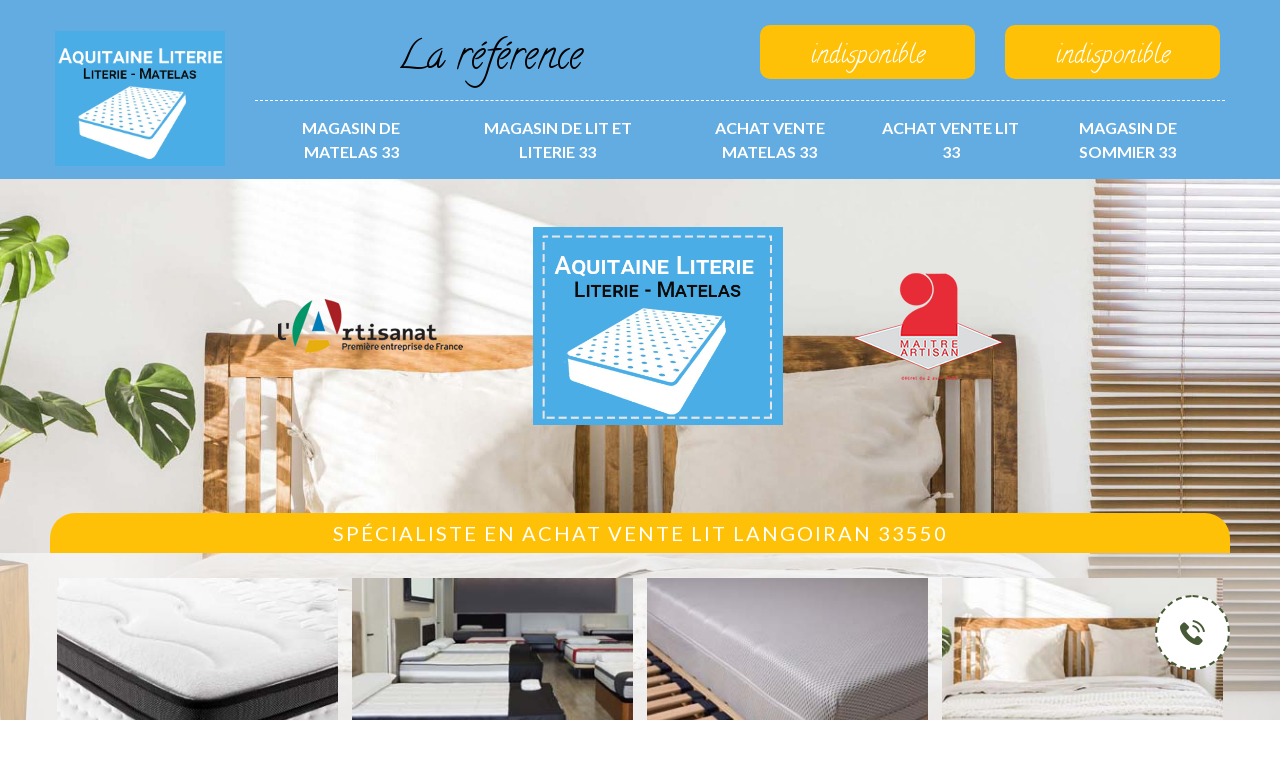

--- FILE ---
content_type: text/html; charset=UTF-8
request_url: https://www.aquitaine-literie-matelas.fr/entreprise-achat-vente-lit-langoiran-33550
body_size: 5670
content:
<!DOCTYPE html>
<html dir="ltr" lang="fr-FR">
<head>
		<meta charset="UTF-8" />
    <meta name=viewport content="width=device-width, initial-scale=1.0, minimum-scale=1.0 maximum-scale=1.0">
    <meta http-equiv="content-type" content="text/html; charset=UTF-8" >
    <title>Spécialiste en achat vente de lit à Langoiran tel: 05.33.06.22.76</title>
        <meta name="description" content="Aquitaine Literie est un magasin de literie à Langoiran 33550 qui peut acheter vos lits d'occasion encore en bon état, peut se déplacer gratuitement chez vous  pour les récupérer. Et vends également des lits de différents styles.">        
    <link rel="shortcut icon" href="/skins/default/images/favicon.ico" type="image/x-icon">
	<link rel="icon" href="/skins/default/images/favicon.ico" type="image/x-icon">
    <link href="https://fonts.googleapis.com/css?family=Calligraffitti|Lato:400,700,900|Vidaloka" rel="stylesheet">
    <link href="/skins/default/css/style.css" rel="stylesheet" type="text/css"/>
    <link href="/skins/default/css/slick.css" rel="stylesheet" type="text/css"/>
    
</head>
<body class="Desktop ville">
    <svg display="none" version="1.1" xmlns="http://www.w3.org/2000/svg" xmlns:xlink="http://www.w3.org/1999/xlink" width="768" height="800" viewBox="0 0 768 800"><defs><g id="icon-close"><path class="path1" d="M31.708 25.708c-0-0-0-0-0-0l-9.708-9.708 9.708-9.708c0-0 0-0 0-0 0.105-0.105 0.18-0.227 0.229-0.357 0.133-0.356 0.057-0.771-0.229-1.057l-4.586-4.586c-0.286-0.286-0.702-0.361-1.057-0.229-0.13 0.048-0.252 0.124-0.357 0.228 0 0-0 0-0 0l-9.708 9.708-9.708-9.708c-0-0-0-0-0-0-0.105-0.104-0.227-0.18-0.357-0.228-0.356-0.133-0.771-0.057-1.057 0.229l-4.586 4.586c-0.286 0.286-0.361 0.702-0.229 1.057 0.049 0.13 0.124 0.252 0.229 0.357 0 0 0 0 0 0l9.708 9.708-9.708 9.708c-0 0-0 0-0 0-0.104 0.105-0.18 0.227-0.229 0.357-0.133 0.355-0.057 0.771 0.229 1.057l4.586 4.586c0.286 0.286 0.702 0.361 1.057 0.229 0.13-0.049 0.252-0.124 0.357-0.229 0-0 0-0 0-0l9.708-9.708 9.708 9.708c0 0 0 0 0 0 0.105 0.105 0.227 0.18 0.357 0.229 0.356 0.133 0.771 0.057 1.057-0.229l4.586-4.586c0.286-0.286 0.362-0.702 0.229-1.057-0.049-0.13-0.124-0.252-0.229-0.357z"></path></g></defs></svg>
    <div id="page">
      <div class="header-container"><header id="header"><div class="container-fluid"><div class="row"><div id="header_logo" class="col-xs-12 col-sm-2"><a href="/" title="Gilcher Joseph literie 33"><img loading="lazy" src="/skins/default/images/logo.png" alt="Gilcher Joseph literie 33" class="logo"/></a></div><div class="col-sm-5"><p class="phrase">La référence</p></div><div  class="col-xs-12 col-sm-5"><div class="row"><div class="col-xs-6"><div class="header_phone"><p>indisponible</p></div></div><div class="col-xs-6"><div class="header_phone"><p>indisponible</p></div></div></div></div><div class="col-xs-12 col-sm-10 col-sm-offset-2"><nav class="nav"><ul class="nav-list"><li class="nav-item"><a href="magasin-matelas-gironde-33">Magasin de matelas 33</a></li><li class="nav-item"><a href="/">Magasin de lit et literie 33</a></li><li class="nav-item"><a href="entreprise-achat-vente-matelas-gironde-33">Achat vente matelas 33</a></li><li class="nav-item"><a href="entreprise-achat-vente-lit-gironde-33">Achat vente lit 33</a></li><li class="nav-item"><a href="magasin-sommier-gironde-33">Magasin de sommier 33</a></li></ul></nav></div></div></div></header><div id="homeslider" style="background-image:url('/skins/default/images/img/bg-311.jpg');"><div class="capiton-header"><div class="container-fluid"><img loading="lazy" class="footer-block" alt="artisanat" title="artisanat" src="/skins/default/images/img/artisanat-logo.png"><a href="/" title="Gilcher Joseph literie 33"><img loading="lazy" src="/skins/default/images/img/logo-slider.png" alt="Gilcher Joseph literie 33" class="logo" style="width: 250px;" /></a><img loading="lazy" class="footer-block" alt="maitre artisant" title="maitre artisant" src="/skins/default/images/logo-maitre-artisan_L150px.png"></div></div><div class="cat-header"><div class="container-fluid"><div class="text-accroche">Spécialiste en achat vente lit Langoiran 33550</div></div><div class="cat-inner"><div class="container-fluid"><div class="cat-item"><div class="cat-box"><a href="magasin-matelas-gironde-33"><img loading="lazy" src="/skins/default/images/img/cat-315.jpg" alt="Magasin de matelas 33"/><span class="titre-cat">Magasin de matelas 33</span></a></div><div class="cat-box"><a href="/"><img loading="lazy" src="/skins/default/images/img/cat-313.jpg" alt="Magasin de lit et literie 33"/><span class="titre-cat">Magasin de lit et literie 33</span></a></div><div class="cat-box"><a href="entreprise-achat-vente-matelas-gironde-33"><img loading="lazy" src="/skins/default/images/img/cat-310.jpg" alt="Achat vente matelas 33"/><span class="titre-cat">Achat vente matelas 33</span></a></div><div class="cat-box"><a href="entreprise-achat-vente-lit-gironde-33"><img loading="lazy" src="/skins/default/images/img/cat-311.jpg" alt="Achat vente lit 33"/><span class="titre-cat">Achat vente lit 33</span></a></div><div class="cat-box"><a href="magasin-sommier-gironde-33"><img loading="lazy" src="/skins/default/images/img/cat-314.jpg" alt="Magasin de sommier 33"/><span class="titre-cat">Magasin de sommier 33</span></a></div></div></div></div></div></div><div id="DesktopDevis" class="Devisgratuit"><div class="container-fluid"><div class="row"><div class="col-sm-3"><h3>Devis et déplacement gratuits</h3></div><div class="col-sm-9"><form action="/message.php" method="post" id="FormDevis"><input type="text" name="mail" id="mail" value=""><div class="row"><div class="col-sm-5"><input type="text" name="nom" required="" class="form-input" placeholder="Votre Nom"><input type="text" name="code_postal" required="" class="form-input" placeholder="Votre code postal"><input type="text" name="email" required="" class="form-input" placeholder="Votre email"></div><div class="col-sm-5 pd-rl"><input type="text" name="telephone" required="" class="form-input" placeholder="Votre téléphone"><textarea name="message" required="" class="form-input" placeholder="Votre message"></textarea></div><div class="col-sm-2"><input type="submit" value="Envoyer" class="btn btn-submit"></div></div></form></div></div></div></div></div>
      <div class="columns-container"><div id="columns"><div class="container-fluid"><div class="row"><div class="col-xs-12 col-sm-12"><div class="carousel"><div class="carousel-item"><div class="media-body"><h1>Spécialiste en achat vente lit Langoiran 33550</h1></div><img loading="lazy" src="/skins/default/images/img/311-1.jpg" alt="Achat vente lit Langoiran"/><div class="slick-wrapper-outer"><div class="Block Block0"><div class="noborder thumbnail text-center"><!--img src="/photos/3506000-achat-vente-lit-langoiran-33550-aquitaine-literie-1.jpg" alt="Achat vente Lit  langoiran-33550 Aquitaine Literie"/--><div class="caption"><h2 class="editableLine">Trouver un lit à boules : pensez à visiter le magasin Aquitaine Literie à Langoiran</h2><div class="editable">Spécialiste de l’achat ainsi que de la vente de lit, Aquitaine Literie est un magasin de référence pour ceux qui sont à la recherche d’un lit à boules. La qualité des produits qu’il propose, ainsi que les prix qu’il applique, lesquels sont les moins chers du marché sont les raisons pour lesquelles il est devenu incontournable dans son domaine d’activité. Vous pouvez découvrir son catalogue en vous rendant sur son site internet. Le magasin est ouvert du lundi au samedi.
</div></div></div></div><div class="Block Block1"><div class="noborder thumbnail text-center"><!--img src="/photos/3506000-achat-vente-lit-langoiran-33550-aquitaine-literie-1.jpg" alt="Achat vente Lit  langoiran-33550 Aquitaine Literie"/--><div class="caption"><h2 class="editableLine">Achat de lit pas cher à Langoiran : adressez-vous à Aquitaine Literie</h2><div class="editable">Pour l’achat d’un lit à des prix pas cher à Langoiran, mais aussi dans ses environs dans le 33550, il est recommandé de se tourner vers le magasin Aquitaine Literie. En plus de proposer un vaste choix de lit de tous types fabriqués avec des matériaux variés, celui-ci est réputé pour proposer ces derniers à des tarifs qui défient la concurrence. Vous pouvez découvrir à tout moment l’intégralité de son catalogue de lits et d’accessoires sur son site internet.
</div></div></div></div><div class="Block Block2"><div class="noborder thumbnail text-center"><!--img src="/photos/3506000-achat-vente-lit-langoiran-33550-aquitaine-literie-1.jpg" alt="Achat vente Lit  langoiran-33550 Aquitaine Literie"/--><div class="caption"><h2 class="editableLine">Pour l’achat de votre nouveau lit en ligne et à domicile, adressez-vous à Aquitaine Literie</h2><div class="editable">Aquitaine Literie est un magasin spécialisé dans la vente de lit à Langoiran. Pour vous faciliter le choix et pour que vous ne perdiez pas votre temps, il dispose d’une plateforme numérique sur laquelle vous pouvez y découvrir son catalogue de produits. Si vous êtes intéressé par ceux-ci, vous pouvez effectuer un achat de lit en ligne et à domicile et votre transaction sera sécurisée. Vous pouvez aussi découvrir sur le site web des matelas et autres accessoires.
</div></div></div></div><div class="Block Block3"><div class="noborder thumbnail text-center"><!--img src="/photos/3506000-achat-vente-lit-langoiran-33550-aquitaine-literie-1.jpg" alt="Achat vente Lit  langoiran-33550 Aquitaine Literie"/--><div class="caption"><h2 class="editableLine">Achat d’un lit : quels sont les critères à prendre en considération ? </h2><div class="editable">Lorsque vous choisissez un lit, vous devez d’abord déterminer s’il s’agit d’un lit pour enfant ou pour adulte. Cela a une importance capitale dans la détermination des dimensions du meuble. Vous devez aussi savoir à l’avance si vous avez besoin d’un lit classique ou d’un modèle spécifique. La superficie de votre maison ou appartement doit aussi être un critère fondamental dans votre décision. Pour vous aider dans votre choix, adressez-vous au magasin Aquitaine Literie.
</div></div></div></div><div class="Block Block4"><div class="noborder thumbnail text-center"><!--img src="/photos/3506000-achat-vente-lit-langoiran-33550-aquitaine-literie-1.jpg" alt="Achat vente Lit  langoiran-33550 Aquitaine Literie"/--><div class="caption"><h2 class="editableLine">Pour quels motifs faut-il opter pour un lit en bois ? </h2><div class="editable">Les lits en bois sont les modèles les plus classiques qui soient. Ils sont adaptés à tout type de décoration et vous pouvez choisir entre différents modèles connus pour leurs élégances. Il faut savoir que les lits en bois ne sont pas chers et que vous êtes certain de bénéficier d’une grande robustesse de votre meuble en optant pour un modèle en bois. Choisissez d’acheter votre lit en bois chez le magasin spécialiste Aquitaine Literie à Langoiran dans le 33550.
</div></div></div></div><div class="Block Block5"><div class="noborder thumbnail text-center"><!--img src="/photos/3506000-achat-vente-lit-langoiran-33550-aquitaine-literie-1.jpg" alt="Achat vente Lit  langoiran-33550 Aquitaine Literie"/--><div class="caption"><h2 class="editableLine">Achat de lit en ligne et à domicile, c’est désormais possible avec Aquitaine Literie</h2><div class="editable">Magasin spécialiste de la vente de lits et de matelas à Langoiran, Aquitaine Literie est un professionnel qui s’est fait connaître en proposant des produits qui sont réputés pour leur robustesse et leur confort. Particuliers et professionnels choisissent de s’adresser à lui et vous pouvez choisir procéder à l’achat de votre lit en ligne et à domicile, sans vous déplacer, en vous rendant sur son site internet. Vous n’aurez pas de soucis par rapport à la sécurisation de votre paiement.
</div></div></div></div><div class="Block Block6"><div class="noborder thumbnail text-center"><!--img src="/photos/3506000-achat-vente-lit-langoiran-33550-aquitaine-literie-1.jpg" alt="Achat vente Lit  langoiran-33550 Aquitaine Literie"/--><div class="caption"><h2 class="editableLine">Achat de lit à baldaquin : orientez-vous vers le professionnel Aquitaine Literie</h2><div class="editable">Que vous soyez un professionnel ou un particulier et que vous voulez acquérir un lit à baldaquin à Langoiran ou ses environs dans le 33550, il est recommandé pour vous de vous adresser à Aquitaine Literie. Ce magasin est une référence pour ceux qui veulent effectuer un achat de lit dans cette localité, compte tenu de la diversité des produits qu’il propose, mais aussi de ses prix qui sont les moins chers du marché. Il propose aussi dans son catalogue des matelas.
</div></div></div></div><div class="Block Block7"><div class="noborder thumbnail text-center"><!--img src="/photos/3506000-achat-vente-lit-langoiran-33550-aquitaine-literie-1.jpg" alt="Achat vente Lit  langoiran-33550 Aquitaine Literie"/--><div class="caption"><h2 class="editableLine">La vente de lit à Langoiran dans le 33550</h2><div class="editable">Les lits sont des meubles indispensables pour une habitation. Ils servent à dormir afin de récupérer l'énergie dépensée tout au long de la journée. En effet, il est très important de convier des experts pour les acheter. Donc, nous pouvons vous proposer de faire appel à Aquitaine Literie. C'est un expert que peut mettre en vente une multitude de modèles. Vous aurez l'embarras du choix et sachez qu'il peut vous orienter pour que vous ne vous trompiez pas. De plus, le prix qu'il propose est très intéressant et accessible à tous.
</div></div></div></div><div class="Block Block8"><div class="noborder thumbnail text-center"><!--img src="/photos/3506000-achat-vente-lit-langoiran-33550-aquitaine-literie-1.jpg" alt="Achat vente Lit  langoiran-33550 Aquitaine Literie"/--><div class="caption"><h2 class="editableLine">Vente de lit rond à Langoiran dans le 33550 : Aquitaine Literie en a fait son métier</h2><div class="editable">Aquitaine Literie est un professionnel de référence dans son métier. Depuis des années, il propose de vendre différents types de lits dans son catalogue. Les produits qu’il propose sont d’une qualité impeccable et outre la vente de lit rond, il est aussi incontournable pour ceux qui veulent acquérir des accessoires de literie comme les matelas ou autres. Vous pouvez vous rendre directement auprès de son magasin pour choisir le modèle qui vous correspond.
</div></div></div></div><div class="Block Block9"><div class="noborder thumbnail text-center"><!--img src="/photos/3506000-achat-vente-lit-langoiran-33550-aquitaine-literie-1.jpg" alt="Achat vente Lit  langoiran-33550 Aquitaine Literie"/--><div class="caption"><h2 class="editableLine">Achat de lit à plateau mobile à Langoiran contactez Aquitaine Literie</h2><div class="editable">Pour l’achat d’un lit à plateau mobile à Langoiran, choisissez de vous adresser à Aquitaine Literie. Depuis des années, ce magasin s’impose comme un professionnel incontournable dans le domaine en proposant des produits de qualité remarquable, à la fois résistants et confortables. Il propose aussi divers accessoires de literie dans son catalogue, lequel vous pouvez découvrir sur son site internet. Si vous voulez profiter d’un accompagnement lors de votre choix, appelez ses chargés de clientèle.
</div></div></div></div></div></div></div></div></div></div></div><div id="listCat"><div class="container-fluid"><div class="Categories"><div class="mainleft Services"><b class="Titre">Autres services</b><div class="Liens"><a href="/magasin-matelas-langoiran-33550">Magasin de matelas Langoiran</a><a href="/magasin-lit-literie-langoiran-33550">Magasin de lit et literie Langoiran</a><a href="/entreprise-achat-vente-matelas-langoiran-33550">Achat vente matelas Langoiran</a><a href="/magasin-sommier-langoiran-33550">Magasin de sommier Langoiran</a></div></div></div><div class="services"></div></div></div></div>
      <div class="footer-container"><footer id="footer" class="container-fluid"><div class="row"><div class="col-xs-12 col-sm-2"><img loading="lazy" class="logo footer-block" src="/skins/default/images/img/logo-fond.png" alt="Gilcher Joseph literie 33"></div><div class="col-xs-12 col-sm-7"><section id="block_various_links_footer" class="footer-block col-xs-12 col-sm-4"><h4>Naviguer sur le site</h4><ul class="toggle-footer" style=""><li> <a href="#valeurs">Valeurs</a></li><li> <a href="#savoir-faire">Savoir-faire</a></li><li> <a href="#realisations">Réalisations</a></li><li> <a href="#contact">Contact</a></li></ul></section><section id="block_contact_infos" class="footer-block col-xs-12 col-sm-8"><div><h4>Informations sur votre boutique</h4><ul class="toggle-footer"><li> <i class="icon-map-marker"></i><span></span>indisponible</li><li> <i class="icon-phone"></i>Appelez-nous au : <span><br/><a href="tel:indisponible">indisponible</a> <br/> <a href="tel:indisponible">indisponible</a></span></li></ul></div></section></div><div class="col-xs-12 col-sm-3 certificats"><!--img class="footer-block" alt="artisanat" title="artisanat" src="/skins/default/images/artisanat_L150px.jpg"--><img loading="lazy" class="footer-block" alt="maitre artisant" title="maitre artisant" src="/skins/default/images/logo-maitre-artisan_L150px.png"></div></div><div class="footer_bottom"><p class="copyright">©2017 Tout droit réservé - <a href="javascript:;" title="Mentions légales">Mentions légales</a></p></div></footer></div><div class="fixed-tel"><div class="container-fluid"><div class="tel-container"><div class="box-tel"><p class="rpl-gratuit">On vous rappelle immediatement</p><form action="/message.php" method="post" id="rappel_immediat"><input type="text" name="mail" id="mail2" value=""><input type="hidden" name="type" value="rappel"><input type="text" name="numtel" required="" placeholder="Votre numéro de téléphone" class="form-input"><input type="submit" name="OK" value="rappeler" class="btn btn-submit"></form></div><button class="btn-toogle"><i class="icon icon-telephone"></i></button></div></div></div>
    </div>

<script src="/js/jquery.min.js"></script>
<script src="/js/scripts.js"></script>
<script src="/skins/default/js/jquery-migrate-1.2.1.min.js"></script>
<script src="/skins/default/js/slick.min.js"></script>


<script src="https://maps.googleapis.com/maps/api/js?key=AIzaSyBsV50RzLBWjy4e8WiF4nLLWnwFXAPtgSM"></script>
<script src="skins/default/js/gmap3.min.js"></script>

<script type="text/javascript">		
		var Support = 'Desktop';
		$(document).ready(function(){
      // Js lancés une fois la page chargée
          
                  initAnalytics('_');
      
      // Append the mobile icon nav
      $('#header').find('#header_logo').append($('<div class="nav-mobile">Menu <i class="icon icon-menu"></i></div>'));
      $('.nav-item').has('ul').prepend('<span class="nav-click"><i class="nav-arrow icon icon-arrow-down"></i></span>');
      $('.nav-mobile').click(function(){
        $('.nav-list').toggle();
      });

      $('.nav-list').on('click', '.nav-click', function(){
        $(this).siblings('.nav-submenu').toggle();
        $(this).children('.nav-arrow').toggleClass('nav-rotate');
      });

      
      $('.slick-wrapper-outer').slick({
        slidesToShow: 2,
        slidesToScroll: 1,
        speed:1000,
        autoplay: false,
        autoplaySpeed: 3000,
        pauseOnHover:false,
        responsive: [
          {
            breakpoint: 991,
            settings: {
              slidesToShow: 1
            }
          }
        ]
      });

      $( ".btn-toogle" ).click(function() {
          $( ".box-tel" ).slideToggle( "slow" );
      });

            $('.cat-item').slick({
        arrows:false,
        speed:1000,
        slidesToShow: 4,
        slidesToScroll: 1,
        autoplay: false,
        autoplaySpeed: 3000,
        pauseOnHover:false,
        responsive: [
          {
            breakpoint: 991,
            settings: {
              slidesToShow: 3
            }
          }
        ]
      });
            $('.list-categories').slick({
        arrows:false,
        dots: false,
        speed: 1000,
        slidesToShow: 7,
        slidesToScroll: 1,
        autoplay: true,
        autoplaySpeed: 4000,
        pauseOnHover:false,
        responsive: [
          {
            breakpoint: 500,
            settings: {
              slidesToShow: 2,
              dots: false
            }
          },
          {
            breakpoint: 991,
            settings: {
              slidesToShow: 4,
              dots: false
            }
          }
        ]
      });

      // Map
      var address = "indisponible";
      $('.MapContainer').gmap3({
        map:{
          address:address,
          options:{
            zoom: 18,
            draggable: true
          }
        },
        marker:{
          values:[{
            address:address, 
          }]
        }
      });
		});
	</script>
</body>
</html>


--- FILE ---
content_type: text/html; charset=UTF-8
request_url: https://www.aquitaine-literie-matelas.fr/ajax.php
body_size: 116
content:
{"code_google_tags":"","code_analytics":"G-YF1B5B2J89","RGPD":null,"dbg":["Erreur  n'est pas reconnu."]}

--- FILE ---
content_type: text/css
request_url: https://www.aquitaine-literie-matelas.fr/skins/default/css/style.css
body_size: 4739
content:
@font-face {
  font-family: 'icon';
  src:  url('../fonts/icon.eot?9b9yfr');
  src:  url('../fonts/icon.eot?9b9yfr#iefix') format('embedded-opentype'),
    url('../fonts/icon.ttf?9b9yfr') format('truetype'),
    url('../fonts/icon.woff?9b9yfr') format('woff'),
    url('../fonts/icon.svg?9b9yfr#icon') format('svg');
  font-weight: normal;
  font-style: normal;
}

[class^="icon-"], [class*=" icon-"] {
  /* use !important to prevent issues with browser extensions that change fonts */
  font-family: 'icon' !important;
  speak: none;
  font-style: normal;
  font-weight: normal;
  font-variant: normal;
  text-transform: none;
  line-height: 1;

  /* Better Font Rendering =========== */
  -webkit-font-smoothing: antialiased;
  -moz-osx-font-smoothing: grayscale;
}

.icon-telephone:before {
  content: "\e906";
}
.icon-arrow-down:before {
  content: "\e904";
}
.icon-menu:before {
  content: "\e905";
}
.icon-magic-carpet:before {
  content: "\e900";
}
.icon-carpet-puce:before {
  content: "\e901";
}
.icon-back:before {
  content: "\e902";
}
.icon-next:before {
  content: "\e903";
}

.slick-prev,
.slick-next{
  background: #FFC107;
  position: absolute;
  top: 20%;
  padding: 20px;
  border: none;
  color: white;
  cursor: pointer;
}
.slick-prev:hover,
.slick-next:hover,
.slick-prev:focus,
.slick-next:focus{
  opacity: .8;
  outline: 0 !important;
}
.slick-prev {
  left: -72px;
}
.slick-next {
  right: -72px;
}
.slick-slide img {
  margin: 0 auto;
}

.Mobile .slick-prev, 
.Mobile .slick-next{
  top: 100%;
}
.Mobile .slick-prev {
  left: 65%;
}
.Mobile .slick-next{
  right: 0;
}

/** ============================================= **/
               /*styles*/
/** ============================================= **/
* {
  -webkit-box-sizing: border-box;
    -moz-box-sizing: border-box;
          box-sizing: border-box;
}
*:before,
*:after {
  -webkit-box-sizing: border-box;
    -moz-box-sizing: border-box;
          box-sizing: border-box;
}
html {
  -webkit-transition: color .24s ease-in-out;
  -moz-transition: color .24s ease-in-out;
  -o-transition: color .24s ease-in-out;
  -ms-transition: color .24s ease-in-out;
  transition: color .24s ease-in-out;
  -webkit-text-size-adjust: 100%;
      -ms-text-size-adjust: 100%;
}
body {
  font-family: 'Lato', sans-serif;
  font-weight: 400;
  font-size: 16px;
  line-height: 150%;
  color: #333;
  background-color: #fff;
  margin: 0;
}
a,
a:hover,
a:focus {
  color: inherit;
  text-decoration: none;
}
a:hover,
a:focus {
  opacity: .8;
}
a:focus,
button:focus {
  outline: 50 !important;
}
img {
  vertical-align: middle;
  border: 0;
  max-width: 100%;
}
b,
strong{
  font-weight: 900;
}
h1,
h2,
h3 {
  font-family: 'vidaloka', serif;
  line-height: 150%;
  color: #000000;
}
.container-fluid {
  padding-right: 10px;
  padding-left: 10px;
  margin-right: auto;
  margin-left: auto;
}
.container-fluid{
  max-width: 1200px;
}
.row {
  margin-right: -10px;
  margin-left: -10px;
}
.clearfix:before,
.clearfix:after,
.container-fluid:before,
.container-fluid:after,
.row:before,
.row:after {
  display: table;
  content: "";
}
.clearfix:after,
.container-fluid:after,
.row:after {
  clear: both;
}

.col-sm-1, .col-sm-2, .col-sm-3, .col-sm-4, .col-sm-5, .col-sm-6, .col-sm-7, .col-sm-8, .col-sm-9, .col-sm-10, .col-sm-11, .col-sm-12,
.col-xs-1, .col-xs-2, .col-xs-3, .col-xs-4, .col-xs-5, .col-xs-6, .col-xs-7, .col-xs-8, .col-xs-9, .col-xs-10, .col-xs-11, .col-xs-12 {
  position: relative;
  min-height: 1px;
  padding-right: 15px;
  padding-left: 15px;
}

.col-xs-1, .col-xs-2, .col-xs-3, .col-xs-4, .col-xs-5, .col-xs-6, .col-xs-7, .col-xs-8, .col-xs-9, .col-xs-10, .col-xs-11, .col-xs-12 {
  float: left;
}
.col-xs-12 {
  width: 100%;
}
.col-xs-11 {
  width: 91.66666667%;
}
.col-xs-10 {
  width: 83.33333333%;
}
.col-xs-9 {
  width: 75%;
}
.col-xs-8 {
  width: 66.66666667%;
}
.col-xs-7 {
  width: 58.33333333%;
}
.col-xs-6 {
  width: 50%;
}
.col-xs-5 {
  width: 41.66666667%;
}
.col-xs-4 {
  width: 33.33333333%;
}
.col-xs-3 {
  width: 25%;
}
.col-xs-2 {
  width: 16.66666667%;
}
.col-xs-1 {
  width: 8.33333333%;
}
.col-xs-pull-12 {
  right: 100%;
}
.col-xs-pull-11 {
  right: 91.66666667%;
}
.col-xs-pull-10 {
  right: 83.33333333%;
}
.col-xs-pull-9 {
  right: 75%;
}
.col-xs-pull-8 {
  right: 66.66666667%;
}
.col-xs-pull-7 {
  right: 58.33333333%;
}
.col-xs-pull-6 {
  right: 50%;
}
.col-xs-pull-5 {
  right: 41.66666667%;
}
.col-xs-pull-4 {
  right: 33.33333333%;
}
.col-xs-pull-3 {
  right: 25%;
}
.col-xs-pull-2 {
  right: 16.66666667%;
}
.col-xs-pull-1 {
  right: 8.33333333%;
}
.col-xs-pull-0 {
  right: auto;
}
.col-xs-push-12 {
  left: 100%;
}
.col-xs-push-11 {
  left: 91.66666667%;
}
.col-xs-push-10 {
  left: 83.33333333%;
}
.col-xs-push-9 {
  left: 75%;
}
.col-xs-push-8 {
  left: 66.66666667%;
}
.col-xs-push-7 {
  left: 58.33333333%;
}
.col-xs-push-6 {
  left: 50%;
}
.col-xs-push-5 {
  left: 41.66666667%;
}
.col-xs-push-4 {
  left: 33.33333333%;
}
.col-xs-push-3 {
  left: 25%;
}
.col-xs-push-2 {
  left: 16.66666667%;
}
.col-xs-push-1 {
  left: 8.33333333%;
}
.col-xs-push-0 {
  left: auto;
}
.col-xs-offset-12 {
  margin-left: 100%;
}
.col-xs-offset-11 {
  margin-left: 91.66666667%;
}
.col-xs-offset-10 {
  margin-left: 83.33333333%;
}
.col-xs-offset-9 {
  margin-left: 75%;
}
.col-xs-offset-8 {
  margin-left: 66.66666667%;
}
.col-xs-offset-7 {
  margin-left: 58.33333333%;
}
.col-xs-offset-6 {
  margin-left: 50%;
}
.col-xs-offset-5 {
  margin-left: 41.66666667%;
}
.col-xs-offset-4 {
  margin-left: 33.33333333%;
}
.col-xs-offset-3 {
  margin-left: 25%;
}
.col-xs-offset-2 {
  margin-left: 16.66666667%;
}
.col-xs-offset-1 {
  margin-left: 8.33333333%;
}
.col-xs-offset-0 {
  margin-left: 0;
}
@media (min-width: 768px) {
  .col-sm-1, .col-sm-2, .col-sm-3, .col-sm-4, .col-sm-5, .col-sm-6, .col-sm-7, .col-sm-8, .col-sm-9, .col-sm-10, .col-sm-11, .col-sm-12 {
    float: left;
  }
  .col-sm-12 {
    width: 100%;
  }
  .col-sm-11 {
    width: 91.66666667%;
  }
  .col-sm-10 {
    width: 83.33333333%;
  }
  .col-sm-9 {
    width: 75%;
  }
  .col-sm-8 {
    width: 66.66666667%;
  }
  .col-sm-7 {
    width: 58.33333333%;
  }
  .col-sm-6 {
    width: 50%;
  }
  .col-sm-5 {
    width: 41.66666667%;
  }
  .col-sm-4 {
    width: 33.33333333%;
  }
  .col-sm-3 {
    width: 25%;
  }
  .col-sm-2 {
    width: 16.66666667%;
  }
  .col-sm-1 {
    width: 8.33333333%;
  }
  .col-sm-pull-12 {
    right: 100%;
  }
  .col-sm-pull-11 {
    right: 91.66666667%;
  }
  .col-sm-pull-10 {
    right: 83.33333333%;
  }
  .col-sm-pull-9 {
    right: 75%;
  }
  .col-sm-pull-8 {
    right: 66.66666667%;
  }
  .col-sm-pull-7 {
    right: 58.33333333%;
  }
  .col-sm-pull-6 {
    right: 50%;
  }
  .col-sm-pull-5 {
    right: 41.66666667%;
  }
  .col-sm-pull-4 {
    right: 33.33333333%;
  }
  .col-sm-pull-3 {
    right: 25%;
  }
  .col-sm-pull-2 {
    right: 16.66666667%;
  }
  .col-sm-pull-1 {
    right: 8.33333333%;
  }
  .col-sm-pull-0 {
    right: auto;
  }
  .col-sm-push-12 {
    left: 100%;
  }
  .col-sm-push-11 {
    left: 91.66666667%;
  }
  .col-sm-push-10 {
    left: 83.33333333%;
  }
  .col-sm-push-9 {
    left: 75%;
  }
  .col-sm-push-8 {
    left: 66.66666667%;
  }
  .col-sm-push-7 {
    left: 58.33333333%;
  }
  .col-sm-push-6 {
    left: 50%;
  }
  .col-sm-push-5 {
    left: 41.66666667%;
  }
  .col-sm-push-4 {
    left: 33.33333333%;
  }
  .col-sm-push-3 {
    left: 25%;
  }
  .col-sm-push-2 {
    left: 16.66666667%;
  }
  .col-sm-push-1 {
    left: 8.33333333%;
  }
  .col-sm-push-0 {
    left: auto;
  }
  .col-sm-offset-12 {
    margin-left: 100%;
  }
  .col-sm-offset-11 {
    margin-left: 91.66666667%;
  }
  .col-sm-offset-10 {
    margin-left: 83.33333333%;
  }
  .col-sm-offset-9 {
    margin-left: 75%;
  }
  .col-sm-offset-8 {
    margin-left: 66.66666667%;
  }
  .col-sm-offset-7 {
    margin-left: 58.33333333%;
  }
  .col-sm-offset-6 {
    margin-left: 50%;
  }
  .col-sm-offset-5 {
    margin-left: 41.66666667%;
  }
  .col-sm-offset-4 {
    margin-left: 33.33333333%;
  }
  .col-sm-offset-3 {
    margin-left: 25%;
  }
  .col-sm-offset-2 {
    margin-left: 16.66666667%;
  }
  .col-sm-offset-1 {
    margin-left: 8.33333333%;
  }
  .col-sm-offset-0 {
    margin-left: 0;
  }
}


/* Header */
@media(min-width: 992px) {
  #header_logo {
    position: relative;
    top: 31px;
  }
}
#header{
	background-color: #63ace1;
}
.phrase{
	font-family: 'Calligraffitti', cursive;
	font-size: 2.5em;
	color: #000000;
	line-height: normal;
	text-align: center;
	margin-top: 28px;
}
.Mobile .phrase{
  margin-top: 0;
}
.header_phone {
	margin-top: 25px;
	background-color: #FFC107;
	border-radius: 10px;
}
.Mobile #header_logo {
  text-align: center;
}
.Mobile .header_phone{
  margin-top: 0;
  margin-bottom: 10px;
}
.header_phone a,
.header_phone > p {
	font-size: 1.6em;
	margin: 0;
	color: #fff;
	font-family: 'Calligraffitti', cursive;
	text-align: center;
	padding: 20px 5px 10px;
	display: block;
}
.Mobile .header_phone p{
  margin: 0;
  font-size: 20px;
}

.Mobile .logo{
  height: 125px;
}

#tel-Mobile .col-xs-6:first-child{
  padding-right: 0 !important;
}
#tel-Mobile .col-xs-6:last-child{
  padding-left: 5px !important;
}

#mail,
#mail2{
  display: none;
}
.form-input {
  display: block;
  background: white;
  border: none;
  margin-bottom: 5px;
  padding: 10px;
  width: 100%;
  -webkit-appearance: none;
  outline: 0 !important;
}
#DesktopDevis textarea.form-input{
  height: 75px;
}
.form-input:focus {
  outline: 0 !important;
}
.devisMobile {
  position: absolute;
  right: 15px;
  top: 25px;
}
.devisMobile span {
  background: #FFC107;
  border-radius: 10px;
  padding: 15px;
  color: white;
  display: block;
}
.rpl-gratuit {
  text-align: center;
  font-weight: 900;
  font-size: 18px;
}
.Mobile #FormDevis .form-input,
#rappel_immediat input{
  text-align: center;
}
#rappel_immediat .btn-submit{
  background-color: #FFC107;
}
#DesktopDevis #FormDevis .col-sm-5:first-child{
  padding-right:5px;
}
#DesktopDevis #FormDevis .pd-rl{
  padding-right:5px;
  padding-left:0;
}
#DesktopDevis #FormDevis .col-sm-2{
  padding-left:0;
}
#DesktopDevis #FormDevis .btn-submit{
  word-wrap: break-word;
  margin: 0;
  height: 115px;
  border-radius: 10px;
}
/* Devis mobile */
.Devisgratuit {
  background: #63ace1;
}
#DesktopDevis.Devisgratuit{
  padding:15px 0;
}
.Devisgratuit h3 {
  text-align: center;
  text-transform: uppercase;
  letter-spacing: 2px;
}
#DesktopDevis.Devisgratuit h3{
  font-size: 26px;
  margin-bottom: 0;
  margin-top:3px;
}
.btn-submit {
  background: #FFC107;
  border: none;
  color: white;
  display: block;
  font-size: 18px;
  margin-bottom: 15px;
  margin-top: 10px;
  padding: 15px;
  width: 100%;
}
.btn-submit:focus{
  outline: 0 !important;
}

/* Navigation */
.nav {
  position:relative;
  margin-top: -35px;
  border-top: 1px dashed #ffffff;
}
.nav-list {
  text-align:center;
  margin: 0;
  padding-left: 0;
  list-style: none;
}
.nav-item {
	display:table-cell;
	zoom:1;
	position:relative;
}
.nav-item a {
	display:block;
	padding: 15px 10px;
  text-transform: uppercase;
  font-size: 16px;
  color: #ffffff;
  font-weight: 700;
}
.nav-item.active > a {
  color: #000000;
}
.nav-item:hover .nav-submenu {
	display:block;
}
/* Navigation submenu */
.nav-submenu {
	display:none;
  background-color: white;
  position: absolute;
  left: 0;
  width: 100%;
  z-index: 2500;
  padding-left: 0;
  text-align: left;
  list-style: none;
}
.nav-submenu-item a {
	display:block;
	padding: 10px;
  font-size: 13px;
}
.nav-submenu-item a:hover {
  color: white;
  background-color: #FFC107;
}
/* Mobile navigation */
.nav-mobile {
	display:none;
  cursor:pointer;
  position: absolute;
  left: 20px;
  top: 35px;
  font-size: 13px;
  color: #FFC107;
  text-transform: uppercase;
}
.nav-click {
  position: absolute;
  top: 20px;
  right: 15px;
  display: none;
  cursor: pointer;
  font-size: 12px;
  color: #FFC107;
}
.icon-menu{
  display: block;
  font-size: 36px;
  line-height: 25px;
}
.nav-click i {
	display:block;
}
.nav-rotate {
	-webkit-transform:rotate(180deg);
	-moz-transform:rotate(180deg);
	-ms-transform:rotate(180deg);
	-o-transform:rotate(180deg);
	transform:rotate(180deg);
}

/*--- Media Queries --*/

@media only screen and (min-width: 320px) and (max-width: 991px) {
	.nav-mobile {
		display:block;
	}
	.nav {
		width: 100%;
    padding: 0;
    border: none;
    position: absolute;
    left: 0;
    margin-top: 0;
    top: 100%;
    z-index: 1000;
	}
	.nav-list {
    display:none;
    background-color: white;
    text-align: left;
	}
	.nav-item {
		width:100%;
    display: none;
	}
	.nav-item > a {
    margin: 0 15px;
		padding: 15px 0;
    border-bottom: 1px dashed;
    color: #000;
	}
	.nav-click {
		display:block;
	}
	.nav-mobile-open {
		border-radius:5px 5px 0 0;
		-webkit-border-radius:5px 5px 0 0;
		-moz-border-radius:5px 5px 0 0;
	}
	.nav-item:hover .nav-submenu {
		display:none;
	}
	.nav-submenu {
    background-color: #63ace1;
		position:static;
		width:100%;
	}
}

/* Homeslider */
#homeslider {
  /*background-image:url('../images/img/bg_slide.jpg');*/
  background-size: cover;
  background-repeat: no-repeat;
  background-position: center bottom;
  height: 688px;
  position: relative;
}
.Mobile #homeslider{
  height: inherit;
}
.capiton-header {
  text-align: center;
  padding: 3rem 0;
}
.text-accroche{
  background: #FFC107;
  font-size: 20px;
  text-transform: uppercase;
  margin-top: 5px;
  padding: 8px;
  border-radius: 25px 25px 0 0;
  color: white;
  letter-spacing: 2px;
  text-align: center;
}
@media(min-width: 1600px){
	#homeslider {
	  height: 888px;
	}
	.capiton-header {
	  padding-top: 6rem;
	}
}
.capiton-header img {
  margin: 0 35px;
}
.Mobile .capiton-header img{
  margin: 0;
}
.cat-header {
  position: absolute;
  bottom: 5%;
  width: 100%;
}
.cat-inner{
  background: rgba(255, 255, 255, 0.55);
  padding: 25px 0;
}
.Mobile .cat-header{
  background: white;
  position: static;
}
.cat-box {
  padding: 0 7px;
  overflow: hidden;
}
.cat-item a {
  display: block;
  overflow: hidden;
}
.cat-item img {
  width: 100%;
}
.cat-item span {
  font-family: 'vidaloka', serif;
  color: #52382b;
  display: block;
  text-align: center;
  font-size: 20px;
  margin-top: 15px;
  position: relative;
}
.Mobile .cat-item span{
  margin-bottom: 20px;
}
.cat-item span:before,
.cat-item span:after {
  content:'';
  position: absolute;
  height: 2px;
  width: 35px;
  background: #52382b;
  top: 14px;
}
.cat-item span:before{
  left: 0;
}
.cat-item span:after {
  right:0;
}
.Mobile .text-accroche{
  border-radius: 0;
  margin: 0 -10px;
}

/* contenu */
#columns{
  background-image:url('../images/img/bg_matelas.jpg');
  background-attachment: fixed;
  background-size: cover;
  background-repeat: no-repeat;
  background-position: center;
}
.media-body h1:after,
.Titre:after{
  content:"";
  background: #52382b;
  display: block;
  margin: 30px auto 40px;
  height: 3px;
  width: 150px;
}
.carousel {
  background: rgba(255, 255, 255, 0.81);
  margin: 3rem 0;
  padding: 15px;
  text-align: center;
}
.carousel-item{
  border: 1px dashed #52382b;
  padding: 20px;
}
.carousel-item > img {
  margin-bottom: 25px;
}
.Block{
  padding:0 30px;
}
.Mobile .Block{
  padding: 0 5px;
}
.editableLine {
  max-width: 75%;
  height: 75px;
  margin: 15px auto;
  line-height: 120%;
}
.Mobile .editableLine {
  max-width: 100%;
  height: inherit;
}
.Mobile .editable{
  text-align: justify;
}

/* ListCat*/ 
.services {
  padding: 3rem 0;
}
.Titre{
  font-family: 'vidaloka', serif;
  line-height: 150%;
  color: #52382b;
  display: block;
  font-size: 2rem;
  text-align: center;
}
.Mobile .Titre{
  font-size: 1.5rem;
}
.Desktop .Liens{
  -webkit-column-count: 4; /* Chrome, Safari, Opera */
  -moz-column-count: 4; /* Firefox */
  column-count: 4;
}
.Tablet .Liens{
  -webkit-column-count: 2; /* Chrome, Safari, Opera */
  -moz-column-count: 2; /* Firefox */
  column-count: 2;
}
.Liens > a {
  display: block;
  margin-bottom: 5px;
  font-size: 14px;
  padding-left: 3rem;
}
.Mobile .Liens > a{
  font-size: 16px;
}
.Liens i {
  font-size: 24px;
  position: relative;
  margin-left: -25px;
  left: -10px;
  color: #52382b;
}

/* Footer */
.fixed-tel {
  position: fixed;
  bottom: 50px;
  width: 100%;
  z-index: 9999;
}
.tel-container{
  margin: 0 0 0 auto;
  text-align: right;
  width: 250px;
}
.btn-toogle {
  border: 2px dashed #485a35;
  border-radius: 50%;
  background: white;
  cursor: pointer;
  color: #485a35;
  font-size: 25px;
  text-align: center;
  height: 75px;
  width: 75px;
}
.btn-toogle:focus {
  outline: 0 !important;
}
.box-tel{
  display: none;
  background: #63ace1;
  box-shadow: 0 0 5px 2px rgba(195, 195, 195, 0.44);
  padding: 20px;
  margin-bottom: 20px;
  position: relative;
}
.box-tel:after {
  content:"";
  width: 0;
  height: 0;
  border-left: 15px solid transparent;
  border-right: 15px solid transparent;
  border-top: 15px solid #63ace1;
  position: absolute;
  bottom: -15px;
  right: 20px;
}
.footer-container {
  background-color: #07416b;
}
#footer h4{
	font-weight: normal;
  color: #c7c7c7;
  text-transform: uppercase;
  margin-bottom: 15px;
}
#footer h4:after{
  content:"";
  height: 2px;
  width: 50px;
  margin: 15px 0 0;
  display: block;
  background-color: #c7c7c7;
}
.toggle-footer{
  padding-left: 18px;
}
#block_various_links_footer, 
#block_contact_infos {
  padding-top: 15px;
}
#footer ul li, 
#footer ul li a {
	font-family: 'lato', sans-serif;
	text-transform: uppercase;
	color: #fff;
	font-size: 14px;
	font-weight: normal;
	text-shadow: none;
}
.logo.footer-block{
  margin-top: 55px;
}
#footer ul li a:hover{
	color: #c7c7c7;
}
#footer #block_contact_infos li:first-child{
	color: #fff;
}
#footer #block_contact_infos > div ul li i{
	color: #c7c7c7;
}
#footer #block_contact_infos > div ul li > span{
	font-family: 'lato', sans-serif;
	text-transform: uppercase;
	color: #fff;
	font-size: 1.1em;
}
.bottom-footer{
	text-align: center;
}
#footer #social_block ul li a {
    color: #fff;
}
#footer #block_contact_infos > div ul li > span a{
    font-family: 'lato', sans-serif;
	text-transform: uppercase;
	color: #fff;
	font-size: 0.9em;
}
#footer a, 
#footer a:hover, 
#footer #block_contact_infos > div ul li > span a:hover {
    color: #c7c7c7;
}
#footer #social_block h4{
	color: #fff;
}
.footer_bottom{
	border-top: 1px solid #fff;
	text-align: center;
	padding: 5px;
	margin-top: 20px;
}
.footer_bottom p{
	font-family: 'lato', sans-serif;
	font-size: 0.8em;
	color: #fff;
	margin: 0;
}
.certificats{
  padding-top: 30px;
}
.certificats .footer-block {
    margin: 15px 0;
}

.Mobile #footer {
  text-align: center;
}
.Mobile #block_various_links_footer, 
.Mobile #block_contact_infos,
.Mobile .certificats {
  padding-top: 0;
}
.Mobile #footer h4:after{
  margin-left: auto;
  margin-right: auto;
}
.Mobile .toggle-footer {
  list-style: none;
  margin-top: 0;
  padding-left: 0;
}
.Mobile .certificats .footer-block {
  margin: 0;
}

/* Modal */
.modal {
    position: absolute;
    z-index: 10000; /* 1 */
    top: 0;
    left: 0;
    visibility: hidden;
    width: 100%;
    height: 100%;
}

.modal.is-visible {
    visibility: visible;
}

.modal-overlay {
  position: fixed;
  z-index: 10;
  top: 0;
  left: 0;
  width: 100%;
  height: 100%;
  background: hsla(0, 0%, 0%, 0.5);
  visibility: hidden;
  opacity: 0;
  transition: visibility 0s linear 0.3s, opacity 0.3s;
}

.modal.is-visible .modal-overlay {
  opacity: 1;
  visibility: visible;
  transition-delay: 0s;
}

.modal-wrapper {
  position: absolute;
  z-index: 9999;
  top: 6em;
  left: 50%;
  width: 350px;
  margin-left: -11em;
  background-color: #63ace1;
  box-shadow: 0 0 1.5em hsla(0, 0%, 0%, 0.35);
}

.modal-transition {
  transition: all 0.3s 0.12s;
  transform: translateY(-10%);
  opacity: 0;
}

.modal.is-visible .modal-transition {
  transform: translateY(0);
  opacity: 1;
}

.modal-header,
.modal-content {
  padding: 1em;
}

.modal-header {
  position: relative;
  background-color: #fff;
  box-shadow: 0 1px 2px hsla(0, 0%, 0%, 0.06);
  border-bottom: 1px solid #e8e8e8;
}
.modal-close {
  position: absolute;
  top: 0;
  right: 0;
  padding: 1em;
  color: #aaa;
  background: none;
  border: 0;
}

.modal-close:hover {
  color: #777;
}
.modal-heading {
  font-size: 1.125em;
  margin: 0;
  -webkit-font-smoothing: antialiased;
  -moz-osx-font-smoothing: grayscale;
}

.modal-content > *:first-child {
  margin-top: 0;
}
.modal-content > *:last-child {
  margin-bottom: 0;
}